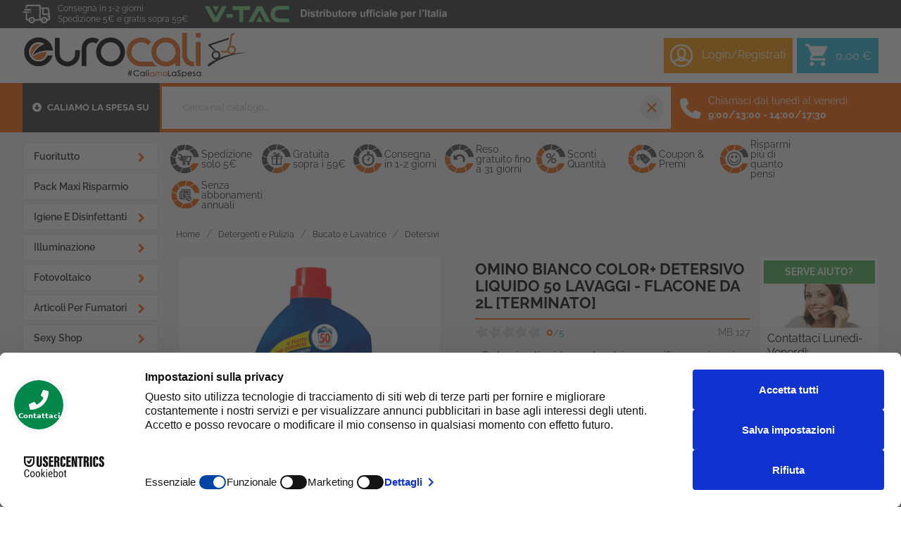

--- FILE ---
content_type: text/html;charset=UTF-8
request_url: https://widget.feedaty.com/v3.0.0/template/2021,product_tab,Recensioni-Verticale-Alternative,627cd69cbc5f6/10213422/it-IT,it-IT/44730,2,.json
body_size: 1309
content:
{"627cd69cbc5f6":{"html":"<div id=\"fdt_product_tabRecensioni-Verticale-Alternative_widget_product_tab\">\n<div class=\"fdt_product_tabRecensioni-Verticale-Alternative_widget_wrapper\">\n\t<div class=\"widget_summary\">\n\n\t\t<h4 class=\"tab-title\">Recensioni prodotto<\/h4>\n<div class=\"wrapper_stats_row\">\n\t\t<div itemtype=\"https:\/\/schema.org\/Product\" itemscope>\n\t<meta itemprop=\"name\" content=\"Omino Bianco Color+ Detersivo Liquido - Flacone da 2,6 Litri\" \/>\n\t<div itemprop=\"aggregateRating\" itemtype=\"https:\/\/schema.org\/AggregateRating\" itemscope>\n\t\t<meta itemprop=\"reviewCount\" content=\"0\"\/>\n\t\t<meta itemprop=\"ratingValue\" content=\"0\" \/>\n  \t<\/div>\t\n<\/div>\n\t\t<div class=\"stats\">\n\t\t\t<img class=\"ratx_stars\" src=\"https:\/\/widget.feedaty.com\/3.0.0\/public\/2021\/Recensioni-Verticale-Alternative\/images\/svg\/stars\/full_bluestars\/0.svg\" alt=\"Average Rating: 0\" width=\"144\" height=\"28\"\/>\n\t\t\t<div class=\"ratx_avg\">0,0<span class=\"sum\">\/5<\/span><\/div>\n\n\t\t\t<div class=\"rating_dist\">\n\t\t\t\t<i class=\"fdt_arrow fdt_down\"><\/i>\n\t\t\t\t<div class=\"dist_modal\">\n\n\t\t\t\t\t\n\t\t\t\t<\/div>\n\n\t\t\t<\/div>\n\t\t\t<p class=\"txt_opinions\"><b>0<\/b> recensioni prodotto<\/p>\n\t\t<\/div>\n\t\t<div class=\"feedaty_logo\"><img src=\"https:\/\/widget.feedaty.com\/3.0.0\/public\/2021\/Recensioni-Verticale-Alternative\/images\/svg\/logos\/feedaty_logo_h1.svg\" alt=\"Feedaty\" loading=\"lazy\" width=\"108\" height=\"25\"\/><\/div>\n<\/div>\n\t\t<!--  -->\n\n\t<\/div>\n\n\t<div class=\"rev_block\">\n\n\t\t\t<a href=\"https:\/\/www.feedaty.com\/feedaty\/reviews\/eurocali\/omino-bianco-color--detersivo-liquido---flacone-da?gui=it-IT&l=it-IT\" target=\"_blank\" rel=\"noopener noreferrer dofollow \" class=\"lnk_reviews\" >Tutte le recensioni ><\/a>\n\t<\/div>\n\n\n<\/div>\n<\/div>\n","settings":{"BASEURL":"https:\/\/widget.feedaty.com\/v3.0.0","Merchant":"10213422","Translations":{"it-IT":"it-IT","Previous":"Precedente","Next":"Successivo","Go":"Vai","OurReviews":"LE NOSTRE RECENSIONI","BasedOn":"Basato su","reviews":"recensioni","Reviews":"recensioni","productreviews":"recensioni prodotto","productReviews":"Recensioni prodotto","AllReviews":"Tutte le recensioni >","OurFeedbacks":"Le nostre recensioni a 4 e 5 stelle. <\/br> Clicca qui per leggerle tutte >","ReadReviews":"Leggi le recensioni","ShowAllReviews":"Visualizza tutte le recensioni >","SeeOtherReviews":"Vedi altre recensioni >","CustomerReviews":"Recensioni clienti","CertifiedReviews":"Opinioni Certificate","CertifiedCustomer":"Acquirente verificato","CertifiedBuyer":"Acquirente verificato","View":"Visualizza","Privacy policy":"Consenso privacy","I have read and agree to the\u00a0Privacy Policy":"Ho letto e accettato la privacy policy","Excellent":"Eccellente","Good":"Molto Buono","Very Good":"Ottimo","Today":"Oggi","Yesterday":"Ieri","DaysAgo":"GG Giorni Fa","Jan":"Gennaio","Feb":"Febbraio","Mar":"Marzo","Apr":"Aprile","May":"Maggio","Jun":"Giugno","Jul":"Luglio","Aug":"Agosto","Sep":"Settembre","Oct":"Ottobre","Nov":"Novembre","Dec":"Dicembre","stars":"stelle"},"GUI":"it-IT","Lang":"it-IT","WidgetType":"product_tab","WidgetVariant":"Recensioni-Verticale-Alternative","WidgetID":"627cd69cbc5f6","SKU":"44730","WidgetGUI":"it-IT","WidgetFilterLang":"it-IT","OpenOverlayWidget":false,"TotalItems":null,"WidgetJsURL":null,"Style":{"TransitionType":null,"TransitionTime":null}}}}